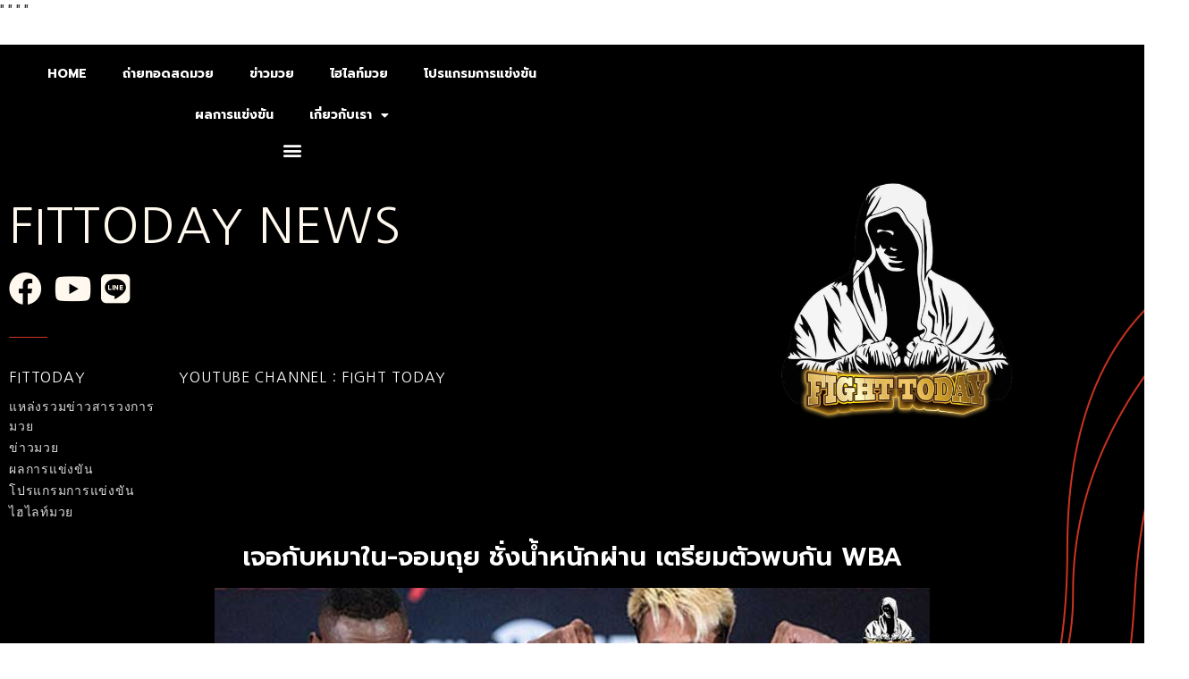

--- FILE ---
content_type: text/html; charset=UTF-8
request_url: https://www.fittoday.info/%E0%B9%80%E0%B8%88%E0%B8%AD%E0%B8%81%E0%B8%B1%E0%B8%9A%E0%B8%AB%E0%B8%A1%E0%B8%B2%E0%B9%83%E0%B8%99-%E0%B8%88%E0%B8%AD%E0%B8%A1%E0%B8%96%E0%B8%B8%E0%B8%A2-%E0%B8%8A%E0%B8%B1%E0%B9%88%E0%B8%87%E0%B8%99/
body_size: 14098
content:
<!DOCTYPE html>
<html lang="th">
<head>
	<meta charset="UTF-8">
		<meta name='robots' content='index, follow, max-image-preview:large, max-snippet:-1, max-video-preview:-1' />

	<!-- This site is optimized with the Yoast SEO plugin v23.1 - https://yoast.com/wordpress/plugins/seo/ -->
	<title>เจอกับหมาใน-จอมถุย ชั่งน้ำหนักผ่าน เตรียมตัวพบกัน WBA - fittoday</title>
	<meta name="description" content="ข่าวชิงแชมป์โลกมวย มวย มวยสากล ป้องกันแชมป์โลกWBA ที่พร้อมระเบิดความมันส์ พร้อมบทวิเคราะห์คู่ชก ก่อนการแข่งขันได้" />
	<link rel="canonical" href="https://www.fittoday.info/เจอกับหมาใน-จอมถุย-ชั่งน/" />
	<meta property="og:locale" content="th_TH" />
	<meta property="og:type" content="article" />
	<meta property="og:title" content="เจอกับหมาใน-จอมถุย ชั่งน้ำหนักผ่าน เตรียมตัวพบกัน WBA - fittoday" />
	<meta property="og:description" content="ข่าวชิงแชมป์โลกมวย มวย มวยสากล ป้องกันแชมป์โลกWBA ที่พร้อมระเบิดความมันส์ พร้อมบทวิเคราะห์คู่ชก ก่อนการแข่งขันได้" />
	<meta property="og:url" content="https://www.fittoday.info/เจอกับหมาใน-จอมถุย-ชั่งน/" />
	<meta property="og:site_name" content="fittoday" />
	<meta property="article:published_time" content="2021-08-14T12:08:11+00:00" />
	<meta property="article:modified_time" content="2021-08-14T15:55:14+00:00" />
	<meta property="og:image" content="https://www.fittoday.info/wp-content/uploads/2021/08/ข่าวมวยๆกหเ้.jpg" />
	<meta property="og:image:width" content="800" />
	<meta property="og:image:height" content="400" />
	<meta property="og:image:type" content="image/jpeg" />
	<meta name="author" content="editor" />
	<meta name="twitter:card" content="summary_large_image" />
	<meta name="twitter:label1" content="Written by" />
	<meta name="twitter:data1" content="editor" />
	<meta name="twitter:label2" content="Est. reading time" />
	<meta name="twitter:data2" content="1 นาที" />
	<script type="application/ld+json" class="yoast-schema-graph">{"@context":"https://schema.org","@graph":[{"@type":"Article","@id":"https://www.fittoday.info/%e0%b9%80%e0%b8%88%e0%b8%ad%e0%b8%81%e0%b8%b1%e0%b8%9a%e0%b8%ab%e0%b8%a1%e0%b8%b2%e0%b9%83%e0%b8%99-%e0%b8%88%e0%b8%ad%e0%b8%a1%e0%b8%96%e0%b8%b8%e0%b8%a2-%e0%b8%8a%e0%b8%b1%e0%b9%88%e0%b8%87%e0%b8%99/#article","isPartOf":{"@id":"https://www.fittoday.info/%e0%b9%80%e0%b8%88%e0%b8%ad%e0%b8%81%e0%b8%b1%e0%b8%9a%e0%b8%ab%e0%b8%a1%e0%b8%b2%e0%b9%83%e0%b8%99-%e0%b8%88%e0%b8%ad%e0%b8%a1%e0%b8%96%e0%b8%b8%e0%b8%a2-%e0%b8%8a%e0%b8%b1%e0%b9%88%e0%b8%87%e0%b8%99/"},"author":{"name":"editor","@id":"https://www.fittoday.info/#/schema/person/b5f6d1fbd44891b8aae2bae3643ed0e3"},"headline":"เจอกับหมาใน-จอมถุย ชั่งน้ำหนักผ่าน เตรียมตัวพบกัน WBA","datePublished":"2021-08-14T12:08:11+00:00","dateModified":"2021-08-14T15:55:14+00:00","mainEntityOfPage":{"@id":"https://www.fittoday.info/%e0%b9%80%e0%b8%88%e0%b8%ad%e0%b8%81%e0%b8%b1%e0%b8%9a%e0%b8%ab%e0%b8%a1%e0%b8%b2%e0%b9%83%e0%b8%99-%e0%b8%88%e0%b8%ad%e0%b8%a1%e0%b8%96%e0%b8%b8%e0%b8%a2-%e0%b8%8a%e0%b8%b1%e0%b9%88%e0%b8%87%e0%b8%99/"},"wordCount":5,"publisher":{"@id":"https://www.fittoday.info/#organization"},"image":{"@id":"https://www.fittoday.info/%e0%b9%80%e0%b8%88%e0%b8%ad%e0%b8%81%e0%b8%b1%e0%b8%9a%e0%b8%ab%e0%b8%a1%e0%b8%b2%e0%b9%83%e0%b8%99-%e0%b8%88%e0%b8%ad%e0%b8%a1%e0%b8%96%e0%b8%b8%e0%b8%a2-%e0%b8%8a%e0%b8%b1%e0%b9%88%e0%b8%87%e0%b8%99/#primaryimage"},"thumbnailUrl":"https://www.fittoday.info/wp-content/uploads/2021/08/ข่าวมวยๆกหเ้.jpg","keywords":["ข่าวมวย"],"articleSection":["ข่าวมวย"],"inLanguage":"th"},{"@type":"WebPage","@id":"https://www.fittoday.info/%e0%b9%80%e0%b8%88%e0%b8%ad%e0%b8%81%e0%b8%b1%e0%b8%9a%e0%b8%ab%e0%b8%a1%e0%b8%b2%e0%b9%83%e0%b8%99-%e0%b8%88%e0%b8%ad%e0%b8%a1%e0%b8%96%e0%b8%b8%e0%b8%a2-%e0%b8%8a%e0%b8%b1%e0%b9%88%e0%b8%87%e0%b8%99/","url":"https://www.fittoday.info/%e0%b9%80%e0%b8%88%e0%b8%ad%e0%b8%81%e0%b8%b1%e0%b8%9a%e0%b8%ab%e0%b8%a1%e0%b8%b2%e0%b9%83%e0%b8%99-%e0%b8%88%e0%b8%ad%e0%b8%a1%e0%b8%96%e0%b8%b8%e0%b8%a2-%e0%b8%8a%e0%b8%b1%e0%b9%88%e0%b8%87%e0%b8%99/","name":"เจอกับหมาใน-จอมถุย ชั่งน้ำหนักผ่าน เตรียมตัวพบกัน WBA - fittoday","isPartOf":{"@id":"https://www.fittoday.info/#website"},"primaryImageOfPage":{"@id":"https://www.fittoday.info/%e0%b9%80%e0%b8%88%e0%b8%ad%e0%b8%81%e0%b8%b1%e0%b8%9a%e0%b8%ab%e0%b8%a1%e0%b8%b2%e0%b9%83%e0%b8%99-%e0%b8%88%e0%b8%ad%e0%b8%a1%e0%b8%96%e0%b8%b8%e0%b8%a2-%e0%b8%8a%e0%b8%b1%e0%b9%88%e0%b8%87%e0%b8%99/#primaryimage"},"image":{"@id":"https://www.fittoday.info/%e0%b9%80%e0%b8%88%e0%b8%ad%e0%b8%81%e0%b8%b1%e0%b8%9a%e0%b8%ab%e0%b8%a1%e0%b8%b2%e0%b9%83%e0%b8%99-%e0%b8%88%e0%b8%ad%e0%b8%a1%e0%b8%96%e0%b8%b8%e0%b8%a2-%e0%b8%8a%e0%b8%b1%e0%b9%88%e0%b8%87%e0%b8%99/#primaryimage"},"thumbnailUrl":"https://www.fittoday.info/wp-content/uploads/2021/08/ข่าวมวยๆกหเ้.jpg","datePublished":"2021-08-14T12:08:11+00:00","dateModified":"2021-08-14T15:55:14+00:00","description":"ข่าวชิงแชมป์โลกมวย มวย มวยสากล ป้องกันแชมป์โลกWBA ที่พร้อมระเบิดความมันส์ พร้อมบทวิเคราะห์คู่ชก ก่อนการแข่งขันได้","breadcrumb":{"@id":"https://www.fittoday.info/%e0%b9%80%e0%b8%88%e0%b8%ad%e0%b8%81%e0%b8%b1%e0%b8%9a%e0%b8%ab%e0%b8%a1%e0%b8%b2%e0%b9%83%e0%b8%99-%e0%b8%88%e0%b8%ad%e0%b8%a1%e0%b8%96%e0%b8%b8%e0%b8%a2-%e0%b8%8a%e0%b8%b1%e0%b9%88%e0%b8%87%e0%b8%99/#breadcrumb"},"inLanguage":"th","potentialAction":[{"@type":"ReadAction","target":["https://www.fittoday.info/%e0%b9%80%e0%b8%88%e0%b8%ad%e0%b8%81%e0%b8%b1%e0%b8%9a%e0%b8%ab%e0%b8%a1%e0%b8%b2%e0%b9%83%e0%b8%99-%e0%b8%88%e0%b8%ad%e0%b8%a1%e0%b8%96%e0%b8%b8%e0%b8%a2-%e0%b8%8a%e0%b8%b1%e0%b9%88%e0%b8%87%e0%b8%99/"]}]},{"@type":"ImageObject","inLanguage":"th","@id":"https://www.fittoday.info/%e0%b9%80%e0%b8%88%e0%b8%ad%e0%b8%81%e0%b8%b1%e0%b8%9a%e0%b8%ab%e0%b8%a1%e0%b8%b2%e0%b9%83%e0%b8%99-%e0%b8%88%e0%b8%ad%e0%b8%a1%e0%b8%96%e0%b8%b8%e0%b8%a2-%e0%b8%8a%e0%b8%b1%e0%b9%88%e0%b8%87%e0%b8%99/#primaryimage","url":"https://www.fittoday.info/wp-content/uploads/2021/08/ข่าวมวยๆกหเ้.jpg","contentUrl":"https://www.fittoday.info/wp-content/uploads/2021/08/ข่าวมวยๆกหเ้.jpg","width":800,"height":400,"caption":"ข่าวมวย"},{"@type":"BreadcrumbList","@id":"https://www.fittoday.info/%e0%b9%80%e0%b8%88%e0%b8%ad%e0%b8%81%e0%b8%b1%e0%b8%9a%e0%b8%ab%e0%b8%a1%e0%b8%b2%e0%b9%83%e0%b8%99-%e0%b8%88%e0%b8%ad%e0%b8%a1%e0%b8%96%e0%b8%b8%e0%b8%a2-%e0%b8%8a%e0%b8%b1%e0%b9%88%e0%b8%87%e0%b8%99/#breadcrumb","itemListElement":[{"@type":"ListItem","position":1,"name":"Home","item":"https://www.fittoday.info/"},{"@type":"ListItem","position":2,"name":"เจอกับหมาใน-จอมถุย ชั่งน้ำหนักผ่าน เตรียมตัวพบกัน WBA"}]},{"@type":"WebSite","@id":"https://www.fittoday.info/#website","url":"https://www.fittoday.info/","name":"fittoday","description":"แทงมวย คืออะไร แหล่งรวบรวม ทีเด็ดแทงมวย โปรแกรม พร้อมทัศนะมวย และอื่น ๆ อีกมากมาย","publisher":{"@id":"https://www.fittoday.info/#organization"},"potentialAction":[{"@type":"SearchAction","target":{"@type":"EntryPoint","urlTemplate":"https://www.fittoday.info/?s={search_term_string}"},"query-input":"required name=search_term_string"}],"inLanguage":"th"},{"@type":"Organization","@id":"https://www.fittoday.info/#organization","name":"fittoday","url":"https://www.fittoday.info/","logo":{"@type":"ImageObject","inLanguage":"th","@id":"https://www.fittoday.info/#/schema/logo/image/","url":"https://www.fittoday.info/wp-content/uploads/2021/04/cropped-FIGHTTODAY1_0.png","contentUrl":"https://www.fittoday.info/wp-content/uploads/2021/04/cropped-FIGHTTODAY1_0.png","width":1079,"height":1079,"caption":"fittoday"},"image":{"@id":"https://www.fittoday.info/#/schema/logo/image/"}},{"@type":"Person","@id":"https://www.fittoday.info/#/schema/person/b5f6d1fbd44891b8aae2bae3643ed0e3","name":"editor","image":{"@type":"ImageObject","inLanguage":"th","@id":"https://www.fittoday.info/#/schema/person/image/","url":"https://secure.gravatar.com/avatar/6498a84ec3039c58cfcd8a2a0126cc699df9e7857f30243df0dcaa06f04ec6c7?s=96&d=mm&r=g","contentUrl":"https://secure.gravatar.com/avatar/6498a84ec3039c58cfcd8a2a0126cc699df9e7857f30243df0dcaa06f04ec6c7?s=96&d=mm&r=g","caption":"editor"},"url":"https://www.fittoday.info/author/editor/"}]}</script>
	<!-- / Yoast SEO plugin. -->


<link rel='dns-prefetch' href='//www.fittoday.info' />
<link rel="alternate" type="application/rss+xml" title="fittoday &raquo; ฟีด" href="https://www.fittoday.info/feed/" />
<link rel="alternate" title="oEmbed (JSON)" type="application/json+oembed" href="https://www.fittoday.info/wp-json/oembed/1.0/embed?url=https%3A%2F%2Fwww.fittoday.info%2F%25e0%25b9%2580%25e0%25b8%2588%25e0%25b8%25ad%25e0%25b8%2581%25e0%25b8%25b1%25e0%25b8%259a%25e0%25b8%25ab%25e0%25b8%25a1%25e0%25b8%25b2%25e0%25b9%2583%25e0%25b8%2599-%25e0%25b8%2588%25e0%25b8%25ad%25e0%25b8%25a1%25e0%25b8%2596%25e0%25b8%25b8%25e0%25b8%25a2-%25e0%25b8%258a%25e0%25b8%25b1%25e0%25b9%2588%25e0%25b8%2587%25e0%25b8%2599%2F" />
<link rel="alternate" title="oEmbed (XML)" type="text/xml+oembed" href="https://www.fittoday.info/wp-json/oembed/1.0/embed?url=https%3A%2F%2Fwww.fittoday.info%2F%25e0%25b9%2580%25e0%25b8%2588%25e0%25b8%25ad%25e0%25b8%2581%25e0%25b8%25b1%25e0%25b8%259a%25e0%25b8%25ab%25e0%25b8%25a1%25e0%25b8%25b2%25e0%25b9%2583%25e0%25b8%2599-%25e0%25b8%2588%25e0%25b8%25ad%25e0%25b8%25a1%25e0%25b8%2596%25e0%25b8%25b8%25e0%25b8%25a2-%25e0%25b8%258a%25e0%25b8%25b1%25e0%25b9%2588%25e0%25b8%2587%25e0%25b8%2599%2F&#038;format=xml" />
<style id='wp-img-auto-sizes-contain-inline-css'>
img:is([sizes=auto i],[sizes^="auto," i]){contain-intrinsic-size:3000px 1500px}
/*# sourceURL=wp-img-auto-sizes-contain-inline-css */
</style>
<style id='wp-emoji-styles-inline-css'>

	img.wp-smiley, img.emoji {
		display: inline !important;
		border: none !important;
		box-shadow: none !important;
		height: 1em !important;
		width: 1em !important;
		margin: 0 0.07em !important;
		vertical-align: -0.1em !important;
		background: none !important;
		padding: 0 !important;
	}
/*# sourceURL=wp-emoji-styles-inline-css */
</style>
<link rel='stylesheet' id='wp-block-library-css' href='https://www.fittoday.info/wp-includes/css/dist/block-library/style.min.css?ver=6.9' media='all' />
<style id='global-styles-inline-css'>
:root{--wp--preset--aspect-ratio--square: 1;--wp--preset--aspect-ratio--4-3: 4/3;--wp--preset--aspect-ratio--3-4: 3/4;--wp--preset--aspect-ratio--3-2: 3/2;--wp--preset--aspect-ratio--2-3: 2/3;--wp--preset--aspect-ratio--16-9: 16/9;--wp--preset--aspect-ratio--9-16: 9/16;--wp--preset--color--black: #000000;--wp--preset--color--cyan-bluish-gray: #abb8c3;--wp--preset--color--white: #ffffff;--wp--preset--color--pale-pink: #f78da7;--wp--preset--color--vivid-red: #cf2e2e;--wp--preset--color--luminous-vivid-orange: #ff6900;--wp--preset--color--luminous-vivid-amber: #fcb900;--wp--preset--color--light-green-cyan: #7bdcb5;--wp--preset--color--vivid-green-cyan: #00d084;--wp--preset--color--pale-cyan-blue: #8ed1fc;--wp--preset--color--vivid-cyan-blue: #0693e3;--wp--preset--color--vivid-purple: #9b51e0;--wp--preset--gradient--vivid-cyan-blue-to-vivid-purple: linear-gradient(135deg,rgb(6,147,227) 0%,rgb(155,81,224) 100%);--wp--preset--gradient--light-green-cyan-to-vivid-green-cyan: linear-gradient(135deg,rgb(122,220,180) 0%,rgb(0,208,130) 100%);--wp--preset--gradient--luminous-vivid-amber-to-luminous-vivid-orange: linear-gradient(135deg,rgb(252,185,0) 0%,rgb(255,105,0) 100%);--wp--preset--gradient--luminous-vivid-orange-to-vivid-red: linear-gradient(135deg,rgb(255,105,0) 0%,rgb(207,46,46) 100%);--wp--preset--gradient--very-light-gray-to-cyan-bluish-gray: linear-gradient(135deg,rgb(238,238,238) 0%,rgb(169,184,195) 100%);--wp--preset--gradient--cool-to-warm-spectrum: linear-gradient(135deg,rgb(74,234,220) 0%,rgb(151,120,209) 20%,rgb(207,42,186) 40%,rgb(238,44,130) 60%,rgb(251,105,98) 80%,rgb(254,248,76) 100%);--wp--preset--gradient--blush-light-purple: linear-gradient(135deg,rgb(255,206,236) 0%,rgb(152,150,240) 100%);--wp--preset--gradient--blush-bordeaux: linear-gradient(135deg,rgb(254,205,165) 0%,rgb(254,45,45) 50%,rgb(107,0,62) 100%);--wp--preset--gradient--luminous-dusk: linear-gradient(135deg,rgb(255,203,112) 0%,rgb(199,81,192) 50%,rgb(65,88,208) 100%);--wp--preset--gradient--pale-ocean: linear-gradient(135deg,rgb(255,245,203) 0%,rgb(182,227,212) 50%,rgb(51,167,181) 100%);--wp--preset--gradient--electric-grass: linear-gradient(135deg,rgb(202,248,128) 0%,rgb(113,206,126) 100%);--wp--preset--gradient--midnight: linear-gradient(135deg,rgb(2,3,129) 0%,rgb(40,116,252) 100%);--wp--preset--font-size--small: 13px;--wp--preset--font-size--medium: 20px;--wp--preset--font-size--large: 36px;--wp--preset--font-size--x-large: 42px;--wp--preset--spacing--20: 0.44rem;--wp--preset--spacing--30: 0.67rem;--wp--preset--spacing--40: 1rem;--wp--preset--spacing--50: 1.5rem;--wp--preset--spacing--60: 2.25rem;--wp--preset--spacing--70: 3.38rem;--wp--preset--spacing--80: 5.06rem;--wp--preset--shadow--natural: 6px 6px 9px rgba(0, 0, 0, 0.2);--wp--preset--shadow--deep: 12px 12px 50px rgba(0, 0, 0, 0.4);--wp--preset--shadow--sharp: 6px 6px 0px rgba(0, 0, 0, 0.2);--wp--preset--shadow--outlined: 6px 6px 0px -3px rgb(255, 255, 255), 6px 6px rgb(0, 0, 0);--wp--preset--shadow--crisp: 6px 6px 0px rgb(0, 0, 0);}:where(.is-layout-flex){gap: 0.5em;}:where(.is-layout-grid){gap: 0.5em;}body .is-layout-flex{display: flex;}.is-layout-flex{flex-wrap: wrap;align-items: center;}.is-layout-flex > :is(*, div){margin: 0;}body .is-layout-grid{display: grid;}.is-layout-grid > :is(*, div){margin: 0;}:where(.wp-block-columns.is-layout-flex){gap: 2em;}:where(.wp-block-columns.is-layout-grid){gap: 2em;}:where(.wp-block-post-template.is-layout-flex){gap: 1.25em;}:where(.wp-block-post-template.is-layout-grid){gap: 1.25em;}.has-black-color{color: var(--wp--preset--color--black) !important;}.has-cyan-bluish-gray-color{color: var(--wp--preset--color--cyan-bluish-gray) !important;}.has-white-color{color: var(--wp--preset--color--white) !important;}.has-pale-pink-color{color: var(--wp--preset--color--pale-pink) !important;}.has-vivid-red-color{color: var(--wp--preset--color--vivid-red) !important;}.has-luminous-vivid-orange-color{color: var(--wp--preset--color--luminous-vivid-orange) !important;}.has-luminous-vivid-amber-color{color: var(--wp--preset--color--luminous-vivid-amber) !important;}.has-light-green-cyan-color{color: var(--wp--preset--color--light-green-cyan) !important;}.has-vivid-green-cyan-color{color: var(--wp--preset--color--vivid-green-cyan) !important;}.has-pale-cyan-blue-color{color: var(--wp--preset--color--pale-cyan-blue) !important;}.has-vivid-cyan-blue-color{color: var(--wp--preset--color--vivid-cyan-blue) !important;}.has-vivid-purple-color{color: var(--wp--preset--color--vivid-purple) !important;}.has-black-background-color{background-color: var(--wp--preset--color--black) !important;}.has-cyan-bluish-gray-background-color{background-color: var(--wp--preset--color--cyan-bluish-gray) !important;}.has-white-background-color{background-color: var(--wp--preset--color--white) !important;}.has-pale-pink-background-color{background-color: var(--wp--preset--color--pale-pink) !important;}.has-vivid-red-background-color{background-color: var(--wp--preset--color--vivid-red) !important;}.has-luminous-vivid-orange-background-color{background-color: var(--wp--preset--color--luminous-vivid-orange) !important;}.has-luminous-vivid-amber-background-color{background-color: var(--wp--preset--color--luminous-vivid-amber) !important;}.has-light-green-cyan-background-color{background-color: var(--wp--preset--color--light-green-cyan) !important;}.has-vivid-green-cyan-background-color{background-color: var(--wp--preset--color--vivid-green-cyan) !important;}.has-pale-cyan-blue-background-color{background-color: var(--wp--preset--color--pale-cyan-blue) !important;}.has-vivid-cyan-blue-background-color{background-color: var(--wp--preset--color--vivid-cyan-blue) !important;}.has-vivid-purple-background-color{background-color: var(--wp--preset--color--vivid-purple) !important;}.has-black-border-color{border-color: var(--wp--preset--color--black) !important;}.has-cyan-bluish-gray-border-color{border-color: var(--wp--preset--color--cyan-bluish-gray) !important;}.has-white-border-color{border-color: var(--wp--preset--color--white) !important;}.has-pale-pink-border-color{border-color: var(--wp--preset--color--pale-pink) !important;}.has-vivid-red-border-color{border-color: var(--wp--preset--color--vivid-red) !important;}.has-luminous-vivid-orange-border-color{border-color: var(--wp--preset--color--luminous-vivid-orange) !important;}.has-luminous-vivid-amber-border-color{border-color: var(--wp--preset--color--luminous-vivid-amber) !important;}.has-light-green-cyan-border-color{border-color: var(--wp--preset--color--light-green-cyan) !important;}.has-vivid-green-cyan-border-color{border-color: var(--wp--preset--color--vivid-green-cyan) !important;}.has-pale-cyan-blue-border-color{border-color: var(--wp--preset--color--pale-cyan-blue) !important;}.has-vivid-cyan-blue-border-color{border-color: var(--wp--preset--color--vivid-cyan-blue) !important;}.has-vivid-purple-border-color{border-color: var(--wp--preset--color--vivid-purple) !important;}.has-vivid-cyan-blue-to-vivid-purple-gradient-background{background: var(--wp--preset--gradient--vivid-cyan-blue-to-vivid-purple) !important;}.has-light-green-cyan-to-vivid-green-cyan-gradient-background{background: var(--wp--preset--gradient--light-green-cyan-to-vivid-green-cyan) !important;}.has-luminous-vivid-amber-to-luminous-vivid-orange-gradient-background{background: var(--wp--preset--gradient--luminous-vivid-amber-to-luminous-vivid-orange) !important;}.has-luminous-vivid-orange-to-vivid-red-gradient-background{background: var(--wp--preset--gradient--luminous-vivid-orange-to-vivid-red) !important;}.has-very-light-gray-to-cyan-bluish-gray-gradient-background{background: var(--wp--preset--gradient--very-light-gray-to-cyan-bluish-gray) !important;}.has-cool-to-warm-spectrum-gradient-background{background: var(--wp--preset--gradient--cool-to-warm-spectrum) !important;}.has-blush-light-purple-gradient-background{background: var(--wp--preset--gradient--blush-light-purple) !important;}.has-blush-bordeaux-gradient-background{background: var(--wp--preset--gradient--blush-bordeaux) !important;}.has-luminous-dusk-gradient-background{background: var(--wp--preset--gradient--luminous-dusk) !important;}.has-pale-ocean-gradient-background{background: var(--wp--preset--gradient--pale-ocean) !important;}.has-electric-grass-gradient-background{background: var(--wp--preset--gradient--electric-grass) !important;}.has-midnight-gradient-background{background: var(--wp--preset--gradient--midnight) !important;}.has-small-font-size{font-size: var(--wp--preset--font-size--small) !important;}.has-medium-font-size{font-size: var(--wp--preset--font-size--medium) !important;}.has-large-font-size{font-size: var(--wp--preset--font-size--large) !important;}.has-x-large-font-size{font-size: var(--wp--preset--font-size--x-large) !important;}
/*# sourceURL=global-styles-inline-css */
</style>

<style id='classic-theme-styles-inline-css'>
/*! This file is auto-generated */
.wp-block-button__link{color:#fff;background-color:#32373c;border-radius:9999px;box-shadow:none;text-decoration:none;padding:calc(.667em + 2px) calc(1.333em + 2px);font-size:1.125em}.wp-block-file__button{background:#32373c;color:#fff;text-decoration:none}
/*# sourceURL=/wp-includes/css/classic-themes.min.css */
</style>
<link rel='stylesheet' id='hello-elementor-css' href='https://www.fittoday.info/wp-content/themes/hello-elementor/style.min.css?ver=3.1.1' media='all' />
<link rel='stylesheet' id='hello-elementor-theme-style-css' href='https://www.fittoday.info/wp-content/themes/hello-elementor/theme.min.css?ver=3.1.1' media='all' />
<link rel='stylesheet' id='hello-elementor-header-footer-css' href='https://www.fittoday.info/wp-content/themes/hello-elementor/header-footer.min.css?ver=3.1.1' media='all' />
<link rel='stylesheet' id='elementor-icons-css' href='https://www.fittoday.info/wp-content/plugins/elementor/assets/lib/eicons/css/elementor-icons.min.css?ver=5.30.0' media='all' />
<link rel='stylesheet' id='elementor-frontend-css' href='https://www.fittoday.info/wp-content/plugins/elementor/assets/css/frontend.min.css?ver=3.23.3' media='all' />
<link rel='stylesheet' id='swiper-css' href='https://www.fittoday.info/wp-content/plugins/elementor/assets/lib/swiper/v8/css/swiper.min.css?ver=8.4.5' media='all' />
<link rel='stylesheet' id='elementor-post-12-css' href='https://www.fittoday.info/wp-content/uploads/elementor/css/post-12.css?ver=1722833538' media='all' />
<link rel='stylesheet' id='elementor-pro-css' href='https://www.fittoday.info/wp-content/plugins/elementor-pro/assets/css/frontend.min.css?ver=3.20.0' media='all' />
<link rel='stylesheet' id='elementor-global-css' href='https://www.fittoday.info/wp-content/uploads/elementor/css/global.css?ver=1722833540' media='all' />
<link rel='stylesheet' id='elementor-post-828-css' href='https://www.fittoday.info/wp-content/uploads/elementor/css/post-828.css?ver=1722833541' media='all' />
<link rel='stylesheet' id='eael-general-css' href='https://www.fittoday.info/wp-content/plugins/essential-addons-for-elementor-lite/assets/front-end/css/view/general.min.css?ver=5.9.27' media='all' />
<link rel='stylesheet' id='google-fonts-1-css' href='https://fonts.googleapis.com/css?family=Roboto%3A100%2C100italic%2C200%2C200italic%2C300%2C300italic%2C400%2C400italic%2C500%2C500italic%2C600%2C600italic%2C700%2C700italic%2C800%2C800italic%2C900%2C900italic%7CRoboto+Slab%3A100%2C100italic%2C200%2C200italic%2C300%2C300italic%2C400%2C400italic%2C500%2C500italic%2C600%2C600italic%2C700%2C700italic%2C800%2C800italic%2C900%2C900italic%7CPrompt%3A100%2C100italic%2C200%2C200italic%2C300%2C300italic%2C400%2C400italic%2C500%2C500italic%2C600%2C600italic%2C700%2C700italic%2C800%2C800italic%2C900%2C900italic%7CNanum+Gothic%3A100%2C100italic%2C200%2C200italic%2C300%2C300italic%2C400%2C400italic%2C500%2C500italic%2C600%2C600italic%2C700%2C700italic%2C800%2C800italic%2C900%2C900italic%7CPoppins%3A100%2C100italic%2C200%2C200italic%2C300%2C300italic%2C400%2C400italic%2C500%2C500italic%2C600%2C600italic%2C700%2C700italic%2C800%2C800italic%2C900%2C900italic&#038;display=auto&#038;ver=6.9' media='all' />
<link rel='stylesheet' id='elementor-icons-shared-0-css' href='https://www.fittoday.info/wp-content/plugins/elementor/assets/lib/font-awesome/css/fontawesome.min.css?ver=5.15.3' media='all' />
<link rel='stylesheet' id='elementor-icons-fa-solid-css' href='https://www.fittoday.info/wp-content/plugins/elementor/assets/lib/font-awesome/css/solid.min.css?ver=5.15.3' media='all' />
<link rel='stylesheet' id='elementor-icons-fa-brands-css' href='https://www.fittoday.info/wp-content/plugins/elementor/assets/lib/font-awesome/css/brands.min.css?ver=5.15.3' media='all' />
<link rel="preconnect" href="https://fonts.gstatic.com/" crossorigin><script src="https://www.fittoday.info/wp-includes/js/jquery/jquery.min.js?ver=3.7.1" id="jquery-core-js"></script>
<script src="https://www.fittoday.info/wp-includes/js/jquery/jquery-migrate.min.js?ver=3.4.1" id="jquery-migrate-js"></script>
<link rel="https://api.w.org/" href="https://www.fittoday.info/wp-json/" /><link rel="alternate" title="JSON" type="application/json" href="https://www.fittoday.info/wp-json/wp/v2/posts/3435" /><link rel="EditURI" type="application/rsd+xml" title="RSD" href="https://www.fittoday.info/xmlrpc.php?rsd" />
<meta name="generator" content="WordPress 6.9" />
<link rel='shortlink' href='https://www.fittoday.info/?p=3435' />
<meta name="description" content="คู่มวยพันธุ์ดุ รุ่นจูเนียร์ ชิงแชมป์โลกมวยสากล...">
<meta name="generator" content="Elementor 3.23.3; features: additional_custom_breakpoints, e_lazyload; settings: css_print_method-external, google_font-enabled, font_display-auto">
			<style>
				.e-con.e-parent:nth-of-type(n+4):not(.e-lazyloaded):not(.e-no-lazyload),
				.e-con.e-parent:nth-of-type(n+4):not(.e-lazyloaded):not(.e-no-lazyload) * {
					background-image: none !important;
				}
				@media screen and (max-height: 1024px) {
					.e-con.e-parent:nth-of-type(n+3):not(.e-lazyloaded):not(.e-no-lazyload),
					.e-con.e-parent:nth-of-type(n+3):not(.e-lazyloaded):not(.e-no-lazyload) * {
						background-image: none !important;
					}
				}
				@media screen and (max-height: 640px) {
					.e-con.e-parent:nth-of-type(n+2):not(.e-lazyloaded):not(.e-no-lazyload),
					.e-con.e-parent:nth-of-type(n+2):not(.e-lazyloaded):not(.e-no-lazyload) * {
						background-image: none !important;
					}
				}
			</style>
			"<!-- Facebook Pixel Code -->
<script>
!function(f,b,e,v,n,t,s)
{if(f.fbq)return;n=f.fbq=function(){n.callMethod?
n.callMethod.apply(n,arguments):n.queue.push(arguments)};
if(!f._fbq)f._fbq=n;n.push=n;n.loaded=!0;n.version='2.0';
n.queue=[];t=b.createElement(e);t.async=!0;
t.src=v;s=b.getElementsByTagName(e)[0];
s.parentNode.insertBefore(t,s)}(window, document,'script',
'https://connect.facebook.net/en_US/fbevents.js');
fbq('init', '768984357128945');
fbq('track', 'PageView');
</script>
<noscript><img height=""1"" width=""1"" style=""display:none""
src=""https://www.facebook.com/tr?id=768984357128945&ev=PageView&noscript=1""
/></noscript>
<!-- End Facebook Pixel Code -->"


<!-- Facebook Pixel Code -->
<script>
!function(f,b,e,v,n,t,s)
{if(f.fbq)return;n=f.fbq=function(){n.callMethod?
n.callMethod.apply(n,arguments):n.queue.push(arguments)};
if(!f._fbq)f._fbq=n;n.push=n;n.loaded=!0;n.version='2.0';
n.queue=[];t=b.createElement(e);t.async=!0;
t.src=v;s=b.getElementsByTagName(e)[0];
s.parentNode.insertBefore(t,s)}(window, document,'script',
'https://connect.facebook.net/en_US/fbevents.js');
fbq('init', '166877568648284');
fbq('track', 'PageView');
</script>
<noscript><img height="1" width="1" style="display:none"
src="https://www.facebook.com/tr?id=166877568648284&ev=PageView&noscript=1"
/></noscript>
<!-- End Facebook Pixel Code -->




<!-- Facebook Pixel Code -->
<script>
!function(f,b,e,v,n,t,s)
{if(f.fbq)return;n=f.fbq=function(){n.callMethod?
n.callMethod.apply(n,arguments):n.queue.push(arguments)};
if(!f._fbq)f._fbq=n;n.push=n;n.loaded=!0;n.version='2.0';
n.queue=[];t=b.createElement(e);t.async=!0;
t.src=v;s=b.getElementsByTagName(e)[0];
s.parentNode.insertBefore(t,s)}(window, document,'script',
'https://connect.facebook.net/en_US/fbevents.js');
fbq('init', '2827008737553543');
fbq('track', 'PageView');
</script>
<noscript><img height="1" width="1" style="display:none"
src="https://www.facebook.com/tr?id=2827008737553543&ev=PageView&noscript=1"
/></noscript>
<!-- End Facebook Pixel Code -->


<!-- Facebook Pixel Code -->
<script>
  !function(f,b,e,v,n,t,s)
  {if(f.fbq)return;n=f.fbq=function(){n.callMethod?
  n.callMethod.apply(n,arguments):n.queue.push(arguments)};
  if(!f._fbq)f._fbq=n;n.push=n;n.loaded=!0;n.version='2.0';
  n.queue=[];t=b.createElement(e);t.async=!0;
  t.src=v;s=b.getElementsByTagName(e)[0];
  s.parentNode.insertBefore(t,s)}(window, document,'script',
  'https://connect.facebook.net/en_US/fbevents.js');
  fbq('init', '183774146895144');
  fbq('track', 'PageView');
</script>
<noscript><img height="1" width="1" style="display:none"
  src="https://www.facebook.com/tr?id=183774146895144&ev=PageView&noscript=1"
/></noscript>
<!-- End Facebook Pixel Code -->

"<!-- Facebook Pixel Code -->
<script>
  !function(f,b,e,v,n,t,s)
  {if(f.fbq)return;n=f.fbq=function(){n.callMethod?
  n.callMethod.apply(n,arguments):n.queue.push(arguments)};
  if(!f._fbq)f._fbq=n;n.push=n;n.loaded=!0;n.version='2.0';
  n.queue=[];t=b.createElement(e);t.async=!0;
  t.src=v;s=b.getElementsByTagName(e)[0];
  s.parentNode.insertBefore(t,s)}(window, document,'script',
  'https://connect.facebook.net/en_US/fbevents.js');
  fbq('init', '905135976771064');
  fbq('track', 'PageView');
</script>
<noscript><img height=""1"" width=""1"" style=""display:none""
  src=""https://www.facebook.com/tr?id=905135976771064&ev=PageView&noscript=1""
/></noscript>
<!-- End Facebook Pixel Code -->"

<link rel="icon" href="https://www.fittoday.info/wp-content/uploads/2021/04/cropped-cropped-FIGHTTODAY1_0-32x32.png" sizes="32x32" />
<link rel="icon" href="https://www.fittoday.info/wp-content/uploads/2021/04/cropped-cropped-FIGHTTODAY1_0-192x192.png" sizes="192x192" />
<link rel="apple-touch-icon" href="https://www.fittoday.info/wp-content/uploads/2021/04/cropped-cropped-FIGHTTODAY1_0-180x180.png" />
<meta name="msapplication-TileImage" content="https://www.fittoday.info/wp-content/uploads/2021/04/cropped-cropped-FIGHTTODAY1_0-270x270.png" />
		<style id="wp-custom-css">
			@media (max-width: 1024px) and (min-width: 768px) {
    .elementor-15 .elementor-element.elementor-element-e20b1d {
        width: 50% !important;
    }
}

@media (max-width: 1024px) and (min-width: 768px) {
    .elementor-15 .elementor-element.elementor-element-58ff4d23 {
        width: 50% !important;
    }
}

.elementor-element-2c74863,.elementor-element-e20b1d,.elementor-element-58ff4d23 {
	width: 50%;
}

		</style>
			<meta name="viewport" content="width=device-width, initial-scale=1.0, viewport-fit=cover" /></head>
<body class="wp-singular post-template-default single single-post postid-3435 single-format-standard wp-custom-logo wp-theme-hello-elementor elementor-default elementor-template-canvas elementor-kit-12 elementor-page-828">

			<div data-elementor-type="single-post" data-elementor-id="828" class="elementor elementor-828 elementor-location-single post-3435 post type-post status-publish format-standard has-post-thumbnail hentry category-2 tag-7" data-elementor-post-type="elementor_library">
					<section class="elementor-section elementor-top-section elementor-element elementor-element-1734f5c elementor-section-height-min-height elementor-section-content-middle elementor-section-items-stretch elementor-section-boxed elementor-section-height-default" data-id="1734f5c" data-element_type="section" data-settings="{&quot;background_background&quot;:&quot;classic&quot;}">
						<div class="elementor-container elementor-column-gap-default">
					<div class="elementor-column elementor-col-50 elementor-top-column elementor-element elementor-element-10d40f0" data-id="10d40f0" data-element_type="column">
			<div class="elementor-widget-wrap elementor-element-populated">
						<div class="elementor-element elementor-element-e5744bc elementor-nav-menu__align-center elementor-nav-menu--dropdown-mobile elementor-nav-menu__text-align-aside elementor-nav-menu--toggle elementor-nav-menu--burger elementor-widget elementor-widget-nav-menu" data-id="e5744bc" data-element_type="widget" data-settings="{&quot;layout&quot;:&quot;horizontal&quot;,&quot;submenu_icon&quot;:{&quot;value&quot;:&quot;&lt;i class=\&quot;fas fa-caret-down\&quot;&gt;&lt;\/i&gt;&quot;,&quot;library&quot;:&quot;fa-solid&quot;},&quot;toggle&quot;:&quot;burger&quot;}" data-widget_type="nav-menu.default">
				<div class="elementor-widget-container">
						<nav class="elementor-nav-menu--main elementor-nav-menu__container elementor-nav-menu--layout-horizontal e--pointer-underline e--animation-slide">
				<ul id="menu-1-e5744bc" class="elementor-nav-menu"><li class="menu-item menu-item-type-post_type menu-item-object-page menu-item-home menu-item-11380"><a href="https://www.fittoday.info/" class="elementor-item">HOME</a></li>
<li class="menu-item menu-item-type-post_type menu-item-object-post menu-item-11406"><a href="https://www.fittoday.info/%e0%b8%96%e0%b9%88%e0%b8%b2%e0%b8%a2%e0%b8%97%e0%b8%ad%e0%b8%94%e0%b8%aa%e0%b8%94%e0%b8%a1%e0%b8%a7%e0%b8%a2/" class="elementor-item">ถ่ายทอดสดมวย</a></li>
<li class="menu-item menu-item-type-taxonomy menu-item-object-category current-post-ancestor current-menu-parent current-post-parent menu-item-11407"><a href="https://www.fittoday.info/category/%e0%b8%82%e0%b9%88%e0%b8%b2%e0%b8%a7%e0%b8%a1%e0%b8%a7%e0%b8%a2/" class="elementor-item">ข่าวมวย</a></li>
<li class="menu-item menu-item-type-taxonomy menu-item-object-category menu-item-11408"><a href="https://www.fittoday.info/category/%e0%b9%84%e0%b8%ae%e0%b9%84%e0%b8%a5%e0%b8%97%e0%b9%8c%e0%b8%a1%e0%b8%a7%e0%b8%a2/" class="elementor-item">ไฮไลท์มวย</a></li>
<li class="menu-item menu-item-type-taxonomy menu-item-object-category menu-item-11409"><a href="https://www.fittoday.info/category/%e0%b9%82%e0%b8%9b%e0%b8%a3%e0%b9%81%e0%b8%81%e0%b8%a3%e0%b8%a1%e0%b8%81%e0%b8%b2%e0%b8%a3%e0%b9%81%e0%b8%82%e0%b9%88%e0%b8%87%e0%b8%82%e0%b8%b1%e0%b8%99/" class="elementor-item">โปรแกรมการแข่งขัน</a></li>
<li class="menu-item menu-item-type-taxonomy menu-item-object-category menu-item-11410"><a href="https://www.fittoday.info/category/%e0%b8%9c%e0%b8%a5%e0%b8%81%e0%b8%b2%e0%b8%a3%e0%b9%81%e0%b8%82%e0%b9%88%e0%b8%87%e0%b8%82%e0%b8%b1%e0%b8%99/" class="elementor-item">ผลการแข่งขัน</a></li>
<li class="menu-item menu-item-type-custom menu-item-object-custom menu-item-home menu-item-has-children menu-item-28787"><a href="https://www.fittoday.info/" class="elementor-item">เกี่ยวกับเรา</a>
<ul class="sub-menu elementor-nav-menu--dropdown">
	<li class="menu-item menu-item-type-post_type menu-item-object-page menu-item-28793"><a href="https://www.fittoday.info/about-us/" class="elementor-sub-item">บริษัท</a></li>
	<li class="menu-item menu-item-type-post_type menu-item-object-page menu-item-28792"><a href="https://www.fittoday.info/about-author/" class="elementor-sub-item">นักเขียน</a></li>
	<li class="menu-item menu-item-type-post_type menu-item-object-page menu-item-28791"><a href="https://www.fittoday.info/contact-us/" class="elementor-sub-item">ติดต่อเรา</a></li>
	<li class="menu-item menu-item-type-post_type menu-item-object-page menu-item-28790"><a href="https://www.fittoday.info/term-and-condition/" class="elementor-sub-item">ข้อกำหนดและเงื่อนไข</a></li>
	<li class="menu-item menu-item-type-post_type menu-item-object-page menu-item-28789"><a href="https://www.fittoday.info/responsible/" class="elementor-sub-item">คำแนะนำการใช้งาน</a></li>
	<li class="menu-item menu-item-type-post_type menu-item-object-page menu-item-28788"><a href="https://www.fittoday.info/%e0%b8%99%e0%b9%82%e0%b8%a2%e0%b8%9a%e0%b8%b2%e0%b8%a2%e0%b8%84%e0%b8%a7%e0%b8%b2%e0%b8%a1%e0%b9%80%e0%b8%9b%e0%b9%87%e0%b8%99%e0%b8%aa%e0%b9%88%e0%b8%a7%e0%b8%99%e0%b8%95%e0%b8%b1%e0%b8%a7/" class="elementor-sub-item">นโยบายความเป็นส่วนตัว</a></li>
</ul>
</li>
</ul>			</nav>
					<div class="elementor-menu-toggle" role="button" tabindex="0" aria-label="Menu Toggle" aria-expanded="false">
			<i aria-hidden="true" role="presentation" class="elementor-menu-toggle__icon--open eicon-menu-bar"></i><i aria-hidden="true" role="presentation" class="elementor-menu-toggle__icon--close eicon-close"></i>			<span class="elementor-screen-only">Menu</span>
		</div>
					<nav class="elementor-nav-menu--dropdown elementor-nav-menu__container" aria-hidden="true">
				<ul id="menu-2-e5744bc" class="elementor-nav-menu"><li class="menu-item menu-item-type-post_type menu-item-object-page menu-item-home menu-item-11380"><a href="https://www.fittoday.info/" class="elementor-item" tabindex="-1">HOME</a></li>
<li class="menu-item menu-item-type-post_type menu-item-object-post menu-item-11406"><a href="https://www.fittoday.info/%e0%b8%96%e0%b9%88%e0%b8%b2%e0%b8%a2%e0%b8%97%e0%b8%ad%e0%b8%94%e0%b8%aa%e0%b8%94%e0%b8%a1%e0%b8%a7%e0%b8%a2/" class="elementor-item" tabindex="-1">ถ่ายทอดสดมวย</a></li>
<li class="menu-item menu-item-type-taxonomy menu-item-object-category current-post-ancestor current-menu-parent current-post-parent menu-item-11407"><a href="https://www.fittoday.info/category/%e0%b8%82%e0%b9%88%e0%b8%b2%e0%b8%a7%e0%b8%a1%e0%b8%a7%e0%b8%a2/" class="elementor-item" tabindex="-1">ข่าวมวย</a></li>
<li class="menu-item menu-item-type-taxonomy menu-item-object-category menu-item-11408"><a href="https://www.fittoday.info/category/%e0%b9%84%e0%b8%ae%e0%b9%84%e0%b8%a5%e0%b8%97%e0%b9%8c%e0%b8%a1%e0%b8%a7%e0%b8%a2/" class="elementor-item" tabindex="-1">ไฮไลท์มวย</a></li>
<li class="menu-item menu-item-type-taxonomy menu-item-object-category menu-item-11409"><a href="https://www.fittoday.info/category/%e0%b9%82%e0%b8%9b%e0%b8%a3%e0%b9%81%e0%b8%81%e0%b8%a3%e0%b8%a1%e0%b8%81%e0%b8%b2%e0%b8%a3%e0%b9%81%e0%b8%82%e0%b9%88%e0%b8%87%e0%b8%82%e0%b8%b1%e0%b8%99/" class="elementor-item" tabindex="-1">โปรแกรมการแข่งขัน</a></li>
<li class="menu-item menu-item-type-taxonomy menu-item-object-category menu-item-11410"><a href="https://www.fittoday.info/category/%e0%b8%9c%e0%b8%a5%e0%b8%81%e0%b8%b2%e0%b8%a3%e0%b9%81%e0%b8%82%e0%b9%88%e0%b8%87%e0%b8%82%e0%b8%b1%e0%b8%99/" class="elementor-item" tabindex="-1">ผลการแข่งขัน</a></li>
<li class="menu-item menu-item-type-custom menu-item-object-custom menu-item-home menu-item-has-children menu-item-28787"><a href="https://www.fittoday.info/" class="elementor-item" tabindex="-1">เกี่ยวกับเรา</a>
<ul class="sub-menu elementor-nav-menu--dropdown">
	<li class="menu-item menu-item-type-post_type menu-item-object-page menu-item-28793"><a href="https://www.fittoday.info/about-us/" class="elementor-sub-item" tabindex="-1">บริษัท</a></li>
	<li class="menu-item menu-item-type-post_type menu-item-object-page menu-item-28792"><a href="https://www.fittoday.info/about-author/" class="elementor-sub-item" tabindex="-1">นักเขียน</a></li>
	<li class="menu-item menu-item-type-post_type menu-item-object-page menu-item-28791"><a href="https://www.fittoday.info/contact-us/" class="elementor-sub-item" tabindex="-1">ติดต่อเรา</a></li>
	<li class="menu-item menu-item-type-post_type menu-item-object-page menu-item-28790"><a href="https://www.fittoday.info/term-and-condition/" class="elementor-sub-item" tabindex="-1">ข้อกำหนดและเงื่อนไข</a></li>
	<li class="menu-item menu-item-type-post_type menu-item-object-page menu-item-28789"><a href="https://www.fittoday.info/responsible/" class="elementor-sub-item" tabindex="-1">คำแนะนำการใช้งาน</a></li>
	<li class="menu-item menu-item-type-post_type menu-item-object-page menu-item-28788"><a href="https://www.fittoday.info/%e0%b8%99%e0%b9%82%e0%b8%a2%e0%b8%9a%e0%b8%b2%e0%b8%a2%e0%b8%84%e0%b8%a7%e0%b8%b2%e0%b8%a1%e0%b9%80%e0%b8%9b%e0%b9%87%e0%b8%99%e0%b8%aa%e0%b9%88%e0%b8%a7%e0%b8%99%e0%b8%95%e0%b8%b1%e0%b8%a7/" class="elementor-sub-item" tabindex="-1">นโยบายความเป็นส่วนตัว</a></li>
</ul>
</li>
</ul>			</nav>
				</div>
				</div>
				<div class="elementor-element elementor-element-02b525e elementor-widget elementor-widget-heading" data-id="02b525e" data-element_type="widget" data-widget_type="heading.default">
				<div class="elementor-widget-container">
			<h1 class="elementor-heading-title elementor-size-default">fittoday news</h1>		</div>
				</div>
				<div class="elementor-element elementor-element-a45ae28 elementor-icon-list--layout-inline elementor-align-left elementor-list-item-link-full_width elementor-widget elementor-widget-icon-list" data-id="a45ae28" data-element_type="widget" data-widget_type="icon-list.default">
				<div class="elementor-widget-container">
					<ul class="elementor-icon-list-items elementor-inline-items">
							<li class="elementor-icon-list-item elementor-inline-item">
											<a href="https://www.facebook.com/FIGHTTODAYUFA">

												<span class="elementor-icon-list-icon">
							<i aria-hidden="true" class="fab fa-facebook"></i>						</span>
										<span class="elementor-icon-list-text"></span>
											</a>
									</li>
								<li class="elementor-icon-list-item elementor-inline-item">
											<a href="https://youtube.com/channel/UCer61VLE0HBaMyG54Oh0H4A">

												<span class="elementor-icon-list-icon">
							<i aria-hidden="true" class="fab fa-youtube"></i>						</span>
										<span class="elementor-icon-list-text"></span>
											</a>
									</li>
								<li class="elementor-icon-list-item elementor-inline-item">
											<a href="https://lin.ee/BLOthDH">

												<span class="elementor-icon-list-icon">
							<i aria-hidden="true" class="fab fa-line"></i>						</span>
										<span class="elementor-icon-list-text"></span>
											</a>
									</li>
						</ul>
				</div>
				</div>
				<div class="elementor-element elementor-element-2b71211 elementor-widget-divider--view-line elementor-widget elementor-widget-divider" data-id="2b71211" data-element_type="widget" data-widget_type="divider.default">
				<div class="elementor-widget-container">
					<div class="elementor-divider">
			<span class="elementor-divider-separator">
						</span>
		</div>
				</div>
				</div>
				<section class="elementor-section elementor-inner-section elementor-element elementor-element-cdfc2a8 elementor-section-boxed elementor-section-height-default elementor-section-height-default" data-id="cdfc2a8" data-element_type="section">
						<div class="elementor-container elementor-column-gap-default">
					<div class="elementor-column elementor-col-50 elementor-inner-column elementor-element elementor-element-8475dcc" data-id="8475dcc" data-element_type="column">
			<div class="elementor-widget-wrap elementor-element-populated">
						<div class="elementor-element elementor-element-36480af elementor-widget elementor-widget-heading" data-id="36480af" data-element_type="widget" data-widget_type="heading.default">
				<div class="elementor-widget-container">
			<h4 class="elementor-heading-title elementor-size-default">fittoday</h4>		</div>
				</div>
				<div class="elementor-element elementor-element-97ff384 elementor-icon-list--layout-traditional elementor-list-item-link-full_width elementor-widget elementor-widget-icon-list" data-id="97ff384" data-element_type="widget" data-widget_type="icon-list.default">
				<div class="elementor-widget-container">
					<ul class="elementor-icon-list-items">
							<li class="elementor-icon-list-item">
										<span class="elementor-icon-list-text">แหล่งรวมข่าวสารวงการมวย</span>
									</li>
								<li class="elementor-icon-list-item">
										<span class="elementor-icon-list-text">ข่าวมวย</span>
									</li>
								<li class="elementor-icon-list-item">
										<span class="elementor-icon-list-text">ผลการแข่งขัน</span>
									</li>
								<li class="elementor-icon-list-item">
										<span class="elementor-icon-list-text">โปรแกรมการแข่งขัน</span>
									</li>
								<li class="elementor-icon-list-item">
										<span class="elementor-icon-list-text">ไฮไลท์มวย</span>
									</li>
						</ul>
				</div>
				</div>
					</div>
		</div>
				<div class="elementor-column elementor-col-50 elementor-inner-column elementor-element elementor-element-d56878e" data-id="d56878e" data-element_type="column">
			<div class="elementor-widget-wrap elementor-element-populated">
						<div class="elementor-element elementor-element-58fb343 elementor-widget elementor-widget-heading" data-id="58fb343" data-element_type="widget" data-widget_type="heading.default">
				<div class="elementor-widget-container">
			<h4 class="elementor-heading-title elementor-size-default"><a href="https://www.youtube.com/channel/UCer61VLE0HBaMyG54Oh0H4A">YOUTUBE CHANNEL : FIGHT TODAY</a></h4>		</div>
				</div>
					</div>
		</div>
					</div>
		</section>
					</div>
		</div>
				<div class="elementor-column elementor-col-50 elementor-top-column elementor-element elementor-element-31e5e37" data-id="31e5e37" data-element_type="column" data-settings="{&quot;background_background&quot;:&quot;classic&quot;}">
			<div class="elementor-widget-wrap elementor-element-populated">
						<div class="elementor-element elementor-element-17aed0f elementor-widget elementor-widget-spacer" data-id="17aed0f" data-element_type="widget" data-widget_type="spacer.default">
				<div class="elementor-widget-container">
					<div class="elementor-spacer">
			<div class="elementor-spacer-inner"></div>
		</div>
				</div>
				</div>
				<div class="elementor-element elementor-element-e19ac98 elementor-widget elementor-widget-theme-site-logo elementor-widget-image" data-id="e19ac98" data-element_type="widget" data-widget_type="theme-site-logo.default">
				<div class="elementor-widget-container">
									<a href="https://www.fittoday.info">
			<img width="300" height="300" src="https://www.fittoday.info/wp-content/uploads/2021/04/cropped-FIGHTTODAY1_0-300x300.png" class="attachment-medium size-medium wp-image-44" alt="" srcset="https://www.fittoday.info/wp-content/uploads/2021/04/cropped-FIGHTTODAY1_0-300x300.png 300w, https://www.fittoday.info/wp-content/uploads/2021/04/cropped-FIGHTTODAY1_0-1024x1024.png 1024w, https://www.fittoday.info/wp-content/uploads/2021/04/cropped-FIGHTTODAY1_0-150x150.png 150w, https://www.fittoday.info/wp-content/uploads/2021/04/cropped-FIGHTTODAY1_0-768x768.png 768w, https://www.fittoday.info/wp-content/uploads/2021/04/cropped-FIGHTTODAY1_0.png 1079w" sizes="(max-width: 300px) 100vw, 300px" />				</a>
									</div>
				</div>
				<div class="elementor-element elementor-element-5805b55 elementor-widget__width-auto elementor-absolute elementor-widget elementor-widget-image" data-id="5805b55" data-element_type="widget" data-settings="{&quot;_position&quot;:&quot;absolute&quot;,&quot;motion_fx_motion_fx_scrolling&quot;:&quot;yes&quot;,&quot;motion_fx_translateY_effect&quot;:&quot;yes&quot;,&quot;motion_fx_translateY_speed&quot;:{&quot;unit&quot;:&quot;px&quot;,&quot;size&quot;:&quot;2&quot;,&quot;sizes&quot;:[]},&quot;motion_fx_devices&quot;:[&quot;desktop&quot;,&quot;tablet&quot;],&quot;motion_fx_translateY_affectedRange&quot;:{&quot;unit&quot;:&quot;%&quot;,&quot;size&quot;:&quot;&quot;,&quot;sizes&quot;:{&quot;start&quot;:0,&quot;end&quot;:100}}}" data-widget_type="image.default">
				<div class="elementor-widget-container">
													<img width="320" height="696" src="https://www.fittoday.info/wp-content/uploads/2021/06/HomePage-Hero-Shape.png" class="attachment-full size-full wp-image-719" alt="" srcset="https://www.fittoday.info/wp-content/uploads/2021/06/HomePage-Hero-Shape.png 320w, https://www.fittoday.info/wp-content/uploads/2021/06/HomePage-Hero-Shape-138x300.png 138w" sizes="(max-width: 320px) 100vw, 320px" />													</div>
				</div>
					</div>
		</div>
					</div>
		</section>
				<section class="elementor-section elementor-top-section elementor-element elementor-element-6d0bb37 elementor-section-boxed elementor-section-height-default elementor-section-height-default" data-id="6d0bb37" data-element_type="section" data-settings="{&quot;background_background&quot;:&quot;classic&quot;}">
						<div class="elementor-container elementor-column-gap-default">
					<div class="elementor-column elementor-col-100 elementor-top-column elementor-element elementor-element-41493b5" data-id="41493b5" data-element_type="column">
			<div class="elementor-widget-wrap elementor-element-populated">
						<div class="elementor-element elementor-element-47b104a elementor-widget elementor-widget-theme-post-title elementor-page-title elementor-widget-heading" data-id="47b104a" data-element_type="widget" data-widget_type="theme-post-title.default">
				<div class="elementor-widget-container">
			<h1 class="elementor-heading-title elementor-size-default">เจอกับหมาใน-จอมถุย ชั่งน้ำหนักผ่าน เตรียมตัวพบกัน WBA</h1>		</div>
				</div>
				<div class="elementor-element elementor-element-37766b2 elementor-widget elementor-widget-theme-post-featured-image elementor-widget-image" data-id="37766b2" data-element_type="widget" data-widget_type="theme-post-featured-image.default">
				<div class="elementor-widget-container">
													<img width="800" height="400" src="https://www.fittoday.info/wp-content/uploads/2021/08/ข่าวมวยๆกหเ้.jpg" class="attachment-large size-large wp-image-3436" alt="ข่าวมวย" srcset="https://www.fittoday.info/wp-content/uploads/2021/08/ข่าวมวยๆกหเ้.jpg 800w, https://www.fittoday.info/wp-content/uploads/2021/08/ข่าวมวยๆกหเ้-300x150.jpg 300w, https://www.fittoday.info/wp-content/uploads/2021/08/ข่าวมวยๆกหเ้-768x384.jpg 768w" sizes="(max-width: 800px) 100vw, 800px" />													</div>
				</div>
				<div class="elementor-element elementor-element-7ba4ad2 elementor-widget elementor-widget-spacer" data-id="7ba4ad2" data-element_type="widget" data-widget_type="spacer.default">
				<div class="elementor-widget-container">
					<div class="elementor-spacer">
			<div class="elementor-spacer-inner"></div>
		</div>
				</div>
				</div>
				<div class="elementor-element elementor-element-8b8eb0f elementor-widget elementor-widget-theme-post-content" data-id="8b8eb0f" data-element_type="widget" data-widget_type="theme-post-content.default">
				<div class="elementor-widget-container">
			<h2><img fetchpriority="high" decoding="async" class="size-full wp-image-3436 aligncenter" src="https://www.fittoday.info/wp-content/uploads/2021/08/ข่าวมวยๆกหเ้.jpg" alt="ข่าวมวย" width="800" height="400" srcset="https://www.fittoday.info/wp-content/uploads/2021/08/ข่าวมวยๆกหเ้.jpg 800w, https://www.fittoday.info/wp-content/uploads/2021/08/ข่าวมวยๆกหเ้-300x150.jpg 300w, https://www.fittoday.info/wp-content/uploads/2021/08/ข่าวมวยๆกหเ้-768x384.jpg 768w" sizes="(max-width: 800px) 100vw, 800px" /></h2>
<h2><strong>ผลของการชั่งน้ำหนักมวยโลกรุ่นแบนตั้มเวทจูเนียร์ สำหรับคู่ดุเดือดในรายการนี้</strong></h2>
<p>ซึ่งทางผลการชั่งน้ำหนักคู่นี้ของรายการมวย &#8220;Showtime&#8221;คู่ที่แฟนมวยทางบ้านที่หลายๆ คนให้ความสนใจเป็นอย่างมากกันเลยทีเดียวจากประสบการณ์ของ &#8220;เจ้าหมาใน&#8221; จอมถุย นั้นเอง แต่ล่าสุดทั้งคู่ผ่านฉลุยเรียบร้อยพร้อมซดกันมันส์หยดติงแน่นอนแต่ทางด้าน &#8220;จอห์น รีล คาสิเมโร่&#8221; ชั่งน้ำหนักได้ 118 ปอนด์ ส่วนเจ้าหมาไน &#8220;กุลเลอร์โม ริกองโด&#8221; ชั่งได้ 117.5 ไม่เกิน 118 ปอนด์</p>
<p>งานนี้ต้องมองดู &#8220;จอมถุย&#8221; นั้นท่าจะได้เปรียบเรื่องรูปร่างนิดหน่อยพอประมาณ แต่ถึงอย่างไรรับรองได้เจอกันแน่นอน ศึกมวยโลก WBAซึ่งคู่นี้เป็นการประกบคู่ที่เหมือนมีการนัดกันในเรื่องของการชั่งน้ำหนักมาก่อน เจอกันมันส์แน่วันอาทิตย์ที่ 15 สิงหาคมนี้ ที่เมืองคาร์สัน สหรัฐอเมริกา 9.00 ถ่ายทอดสดทางทีวีไทยหรือตามเวลาบ้านเรา</p>
<p>&nbsp;</p>
<p><strong>ติดตามข่าวสารเพิ่มเติมได้ที่ : <a href="https://www.fittoday.info/">ข่าวมวย</a></strong></p>
		</div>
				</div>
					</div>
		</div>
					</div>
		</section>
				<section class="elementor-section elementor-top-section elementor-element elementor-element-05dc506 elementor-section-boxed elementor-section-height-default elementor-section-height-default" data-id="05dc506" data-element_type="section" data-settings="{&quot;background_background&quot;:&quot;classic&quot;}">
						<div class="elementor-container elementor-column-gap-default">
					<div class="elementor-column elementor-col-100 elementor-top-column elementor-element elementor-element-31e5978" data-id="31e5978" data-element_type="column">
			<div class="elementor-widget-wrap elementor-element-populated">
						<div class="elementor-element elementor-element-0408c66 elementor-widget elementor-widget-spacer" data-id="0408c66" data-element_type="widget" data-widget_type="spacer.default">
				<div class="elementor-widget-container">
					<div class="elementor-spacer">
			<div class="elementor-spacer-inner"></div>
		</div>
				</div>
				</div>
				<div class="elementor-element elementor-element-02e6e06 elementor-widget elementor-widget-image" data-id="02e6e06" data-element_type="widget" data-widget_type="image.default">
				<div class="elementor-widget-container">
														<a href="https://www.facebook.com/FIGHTTODAYUFA">
							<img width="800" height="267" src="https://www.fittoday.info/wp-content/uploads/2021/12/gif4.gif" class="attachment-large size-large wp-image-8737" alt="" />								</a>
													</div>
				</div>
					</div>
		</div>
					</div>
		</section>
				<section class="elementor-section elementor-top-section elementor-element elementor-element-34b483c2 elementor-section-boxed elementor-section-height-default elementor-section-height-default" data-id="34b483c2" data-element_type="section" data-settings="{&quot;background_background&quot;:&quot;classic&quot;}">
						<div class="elementor-container elementor-column-gap-default">
					<div class="elementor-column elementor-col-50 elementor-top-column elementor-element elementor-element-554fed0c" data-id="554fed0c" data-element_type="column">
			<div class="elementor-widget-wrap elementor-element-populated">
						<div class="elementor-element elementor-element-3a150559 elementor-widget elementor-widget-theme-site-logo elementor-widget-image" data-id="3a150559" data-element_type="widget" data-widget_type="theme-site-logo.default">
				<div class="elementor-widget-container">
									<a href="https://www.fittoday.info">
			<img width="1079" height="1079" src="https://www.fittoday.info/wp-content/uploads/2021/04/cropped-FIGHTTODAY1_0.png" class="attachment-full size-full wp-image-44" alt="" srcset="https://www.fittoday.info/wp-content/uploads/2021/04/cropped-FIGHTTODAY1_0.png 1079w, https://www.fittoday.info/wp-content/uploads/2021/04/cropped-FIGHTTODAY1_0-300x300.png 300w, https://www.fittoday.info/wp-content/uploads/2021/04/cropped-FIGHTTODAY1_0-1024x1024.png 1024w, https://www.fittoday.info/wp-content/uploads/2021/04/cropped-FIGHTTODAY1_0-150x150.png 150w, https://www.fittoday.info/wp-content/uploads/2021/04/cropped-FIGHTTODAY1_0-768x768.png 768w" sizes="(max-width: 1079px) 100vw, 1079px" />				</a>
									</div>
				</div>
					</div>
		</div>
				<div class="elementor-column elementor-col-50 elementor-top-column elementor-element elementor-element-94e58ae" data-id="94e58ae" data-element_type="column">
			<div class="elementor-widget-wrap elementor-element-populated">
						<div class="elementor-element elementor-element-63c58fb2 elementor-widget elementor-widget-heading" data-id="63c58fb2" data-element_type="widget" data-widget_type="heading.default">
				<div class="elementor-widget-container">
			<h2 class="elementor-heading-title elementor-size-default">FIGHT TODAY</h2>		</div>
				</div>
				<div class="elementor-element elementor-element-5c65f256 elementor-icon-list--layout-traditional elementor-list-item-link-full_width elementor-widget elementor-widget-icon-list" data-id="5c65f256" data-element_type="widget" data-widget_type="icon-list.default">
				<div class="elementor-widget-container">
					<ul class="elementor-icon-list-items">
							<li class="elementor-icon-list-item">
										<span class="elementor-icon-list-text">แหล่งรวมข่าวสายวงการมวย</span>
									</li>
								<li class="elementor-icon-list-item">
										<span class="elementor-icon-list-text">ข่าวมวย</span>
									</li>
								<li class="elementor-icon-list-item">
										<span class="elementor-icon-list-text">ผลการแข่งขัน</span>
									</li>
								<li class="elementor-icon-list-item">
										<span class="elementor-icon-list-text">โปรแกรมการแข่งขัน</span>
									</li>
								<li class="elementor-icon-list-item">
										<span class="elementor-icon-list-text">ไฮไลท์มวย</span>
									</li>
						</ul>
				</div>
				</div>
				<div class="elementor-element elementor-element-65f79113 elementor-tablet-align-center elementor-align-center elementor-widget elementor-widget-button" data-id="65f79113" data-element_type="widget" data-widget_type="button.default">
				<div class="elementor-widget-container">
					<div class="elementor-button-wrapper">
			<a class="elementor-button elementor-button-link elementor-size-sm" href="https://lin.ee/BLOthDH">
						<span class="elementor-button-content-wrapper">
									<span class="elementor-button-text">@siamboxing</span>
					</span>
					</a>
		</div>
				</div>
				</div>
					</div>
		</div>
					</div>
		</section>
				</div>
		<script type="speculationrules">
{"prefetch":[{"source":"document","where":{"and":[{"href_matches":"/*"},{"not":{"href_matches":["/wp-*.php","/wp-admin/*","/wp-content/uploads/*","/wp-content/*","/wp-content/plugins/*","/wp-content/themes/hello-elementor/*","/*\\?(.+)"]}},{"not":{"selector_matches":"a[rel~=\"nofollow\"]"}},{"not":{"selector_matches":".no-prefetch, .no-prefetch a"}}]},"eagerness":"conservative"}]}
</script>
			<script type='text/javascript'>
				const lazyloadRunObserver = () => {
					const lazyloadBackgrounds = document.querySelectorAll( `.e-con.e-parent:not(.e-lazyloaded)` );
					const lazyloadBackgroundObserver = new IntersectionObserver( ( entries ) => {
						entries.forEach( ( entry ) => {
							if ( entry.isIntersecting ) {
								let lazyloadBackground = entry.target;
								if( lazyloadBackground ) {
									lazyloadBackground.classList.add( 'e-lazyloaded' );
								}
								lazyloadBackgroundObserver.unobserve( entry.target );
							}
						});
					}, { rootMargin: '200px 0px 200px 0px' } );
					lazyloadBackgrounds.forEach( ( lazyloadBackground ) => {
						lazyloadBackgroundObserver.observe( lazyloadBackground );
					} );
				};
				const events = [
					'DOMContentLoaded',
					'elementor/lazyload/observe',
				];
				events.forEach( ( event ) => {
					document.addEventListener( event, lazyloadRunObserver );
				} );
			</script>
			<script id="eael-general-js-extra">
var localize = {"ajaxurl":"https://www.fittoday.info/wp-admin/admin-ajax.php","nonce":"2ab62930dd","i18n":{"added":"Added ","compare":"Compare","loading":"Loading..."},"eael_translate_text":{"required_text":"is a required field","invalid_text":"Invalid","billing_text":"Billing","shipping_text":"Shipping","fg_mfp_counter_text":"of"},"page_permalink":"https://www.fittoday.info/%e0%b9%80%e0%b8%88%e0%b8%ad%e0%b8%81%e0%b8%b1%e0%b8%9a%e0%b8%ab%e0%b8%a1%e0%b8%b2%e0%b9%83%e0%b8%99-%e0%b8%88%e0%b8%ad%e0%b8%a1%e0%b8%96%e0%b8%b8%e0%b8%a2-%e0%b8%8a%e0%b8%b1%e0%b9%88%e0%b8%87%e0%b8%99/","cart_redirectition":"","cart_page_url":"","el_breakpoints":{"mobile":{"label":"Mobile Portrait","value":767,"default_value":767,"direction":"max","is_enabled":true},"mobile_extra":{"label":"Mobile Landscape","value":880,"default_value":880,"direction":"max","is_enabled":false},"tablet":{"label":"Tablet Portrait","value":1024,"default_value":1024,"direction":"max","is_enabled":true},"tablet_extra":{"label":"Tablet Landscape","value":1200,"default_value":1200,"direction":"max","is_enabled":false},"laptop":{"label":"Laptop","value":1366,"default_value":1366,"direction":"max","is_enabled":false},"widescreen":{"label":"Widescreen","value":2400,"default_value":2400,"direction":"min","is_enabled":false}}};
//# sourceURL=eael-general-js-extra
</script>
<script src="https://www.fittoday.info/wp-content/plugins/essential-addons-for-elementor-lite/assets/front-end/js/view/general.min.js?ver=5.9.27" id="eael-general-js"></script>
<script src="https://www.fittoday.info/wp-content/plugins/elementor-pro/assets/lib/smartmenus/jquery.smartmenus.min.js?ver=1.2.1" id="smartmenus-js"></script>
<script src="https://www.fittoday.info/wp-content/plugins/elementor-pro/assets/js/webpack-pro.runtime.min.js?ver=3.20.0" id="elementor-pro-webpack-runtime-js"></script>
<script src="https://www.fittoday.info/wp-content/plugins/elementor/assets/js/webpack.runtime.min.js?ver=3.23.3" id="elementor-webpack-runtime-js"></script>
<script src="https://www.fittoday.info/wp-content/plugins/elementor/assets/js/frontend-modules.min.js?ver=3.23.3" id="elementor-frontend-modules-js"></script>
<script src="https://www.fittoday.info/wp-includes/js/dist/hooks.min.js?ver=dd5603f07f9220ed27f1" id="wp-hooks-js"></script>
<script src="https://www.fittoday.info/wp-includes/js/dist/i18n.min.js?ver=c26c3dc7bed366793375" id="wp-i18n-js"></script>
<script id="wp-i18n-js-after">
wp.i18n.setLocaleData( { 'text direction\u0004ltr': [ 'ltr' ] } );
//# sourceURL=wp-i18n-js-after
</script>
<script id="elementor-pro-frontend-js-before">
var ElementorProFrontendConfig = {"ajaxurl":"https:\/\/www.fittoday.info\/wp-admin\/admin-ajax.php","nonce":"65ce2069ed","urls":{"assets":"https:\/\/www.fittoday.info\/wp-content\/plugins\/elementor-pro\/assets\/","rest":"https:\/\/www.fittoday.info\/wp-json\/"},"shareButtonsNetworks":{"facebook":{"title":"Facebook","has_counter":true},"twitter":{"title":"Twitter"},"linkedin":{"title":"LinkedIn","has_counter":true},"pinterest":{"title":"Pinterest","has_counter":true},"reddit":{"title":"Reddit","has_counter":true},"vk":{"title":"VK","has_counter":true},"odnoklassniki":{"title":"OK","has_counter":true},"tumblr":{"title":"Tumblr"},"digg":{"title":"Digg"},"skype":{"title":"Skype"},"stumbleupon":{"title":"StumbleUpon","has_counter":true},"mix":{"title":"Mix"},"telegram":{"title":"Telegram"},"pocket":{"title":"Pocket","has_counter":true},"xing":{"title":"XING","has_counter":true},"whatsapp":{"title":"WhatsApp"},"email":{"title":"Email"},"print":{"title":"Print"},"x-twitter":{"title":"X"},"threads":{"title":"Threads"}},"facebook_sdk":{"lang":"th","app_id":""},"lottie":{"defaultAnimationUrl":"https:\/\/www.fittoday.info\/wp-content\/plugins\/elementor-pro\/modules\/lottie\/assets\/animations\/default.json"}};
//# sourceURL=elementor-pro-frontend-js-before
</script>
<script src="https://www.fittoday.info/wp-content/plugins/elementor-pro/assets/js/frontend.min.js?ver=3.20.0" id="elementor-pro-frontend-js"></script>
<script src="https://www.fittoday.info/wp-content/plugins/elementor/assets/lib/waypoints/waypoints.min.js?ver=4.0.2" id="elementor-waypoints-js"></script>
<script src="https://www.fittoday.info/wp-includes/js/jquery/ui/core.min.js?ver=1.13.3" id="jquery-ui-core-js"></script>
<script id="elementor-frontend-js-before">
var elementorFrontendConfig = {"environmentMode":{"edit":false,"wpPreview":false,"isScriptDebug":false},"i18n":{"shareOnFacebook":"Share on Facebook","shareOnTwitter":"Share on Twitter","pinIt":"Pin it","download":"Download","downloadImage":"Download image","fullscreen":"Fullscreen","zoom":"Zoom","share":"Share","playVideo":"Play Video","previous":"Previous","next":"Next","close":"Close","a11yCarouselWrapperAriaLabel":"Carousel | Horizontal scrolling: Arrow Left & Right","a11yCarouselPrevSlideMessage":"Previous slide","a11yCarouselNextSlideMessage":"Next slide","a11yCarouselFirstSlideMessage":"This is the first slide","a11yCarouselLastSlideMessage":"This is the last slide","a11yCarouselPaginationBulletMessage":"Go to slide"},"is_rtl":false,"breakpoints":{"xs":0,"sm":480,"md":768,"lg":1025,"xl":1440,"xxl":1600},"responsive":{"breakpoints":{"mobile":{"label":"Mobile Portrait","value":767,"default_value":767,"direction":"max","is_enabled":true},"mobile_extra":{"label":"Mobile Landscape","value":880,"default_value":880,"direction":"max","is_enabled":false},"tablet":{"label":"Tablet Portrait","value":1024,"default_value":1024,"direction":"max","is_enabled":true},"tablet_extra":{"label":"Tablet Landscape","value":1200,"default_value":1200,"direction":"max","is_enabled":false},"laptop":{"label":"Laptop","value":1366,"default_value":1366,"direction":"max","is_enabled":false},"widescreen":{"label":"Widescreen","value":2400,"default_value":2400,"direction":"min","is_enabled":false}}},"version":"3.23.3","is_static":false,"experimentalFeatures":{"additional_custom_breakpoints":true,"container_grid":true,"e_swiper_latest":true,"e_nested_atomic_repeaters":true,"e_onboarding":true,"theme_builder_v2":true,"home_screen":true,"ai-layout":true,"landing-pages":true,"e_lazyload":true,"notes":true,"form-submissions":true},"urls":{"assets":"https:\/\/www.fittoday.info\/wp-content\/plugins\/elementor\/assets\/","ajaxurl":"https:\/\/www.fittoday.info\/wp-admin\/admin-ajax.php"},"nonces":{"floatingButtonsClickTracking":"8b3e99f5f3"},"swiperClass":"swiper","settings":{"page":[],"editorPreferences":[]},"kit":{"active_breakpoints":["viewport_mobile","viewport_tablet"],"global_image_lightbox":"yes","lightbox_enable_counter":"yes","lightbox_enable_fullscreen":"yes","lightbox_enable_zoom":"yes","lightbox_enable_share":"yes","lightbox_title_src":"title","lightbox_description_src":"description"},"post":{"id":3435,"title":"%E0%B9%80%E0%B8%88%E0%B8%AD%E0%B8%81%E0%B8%B1%E0%B8%9A%E0%B8%AB%E0%B8%A1%E0%B8%B2%E0%B9%83%E0%B8%99-%E0%B8%88%E0%B8%AD%E0%B8%A1%E0%B8%96%E0%B8%B8%E0%B8%A2%20%E0%B8%8A%E0%B8%B1%E0%B9%88%E0%B8%87%E0%B8%99%E0%B9%89%E0%B8%B3%E0%B8%AB%E0%B8%99%E0%B8%B1%E0%B8%81%E0%B8%9C%E0%B9%88%E0%B8%B2%E0%B8%99%20%E0%B9%80%E0%B8%95%E0%B8%A3%E0%B8%B5%E0%B8%A2%E0%B8%A1%E0%B8%95%E0%B8%B1%E0%B8%A7%E0%B8%9E%E0%B8%9A%E0%B8%81%E0%B8%B1%E0%B8%99%20WBA%20-%20fittoday","excerpt":"\u0e04\u0e39\u0e48\u0e21\u0e27\u0e22\u0e1e\u0e31\u0e19\u0e18\u0e38\u0e4c\u0e14\u0e38 \u0e23\u0e38\u0e48\u0e19\u0e08\u0e39\u0e40\u0e19\u0e35\u0e22\u0e23\u0e4c \u0e0a\u0e34\u0e07\u0e41\u0e0a\u0e21\u0e1b\u0e4c\u0e42\u0e25\u0e01\u0e21\u0e27\u0e22\u0e2a\u0e32\u0e01\u0e25...","featuredImage":"https:\/\/www.fittoday.info\/wp-content\/uploads\/2021\/08\/\u0e02\u0e48\u0e32\u0e27\u0e21\u0e27\u0e22\u0e46\u0e01\u0e2b\u0e40\u0e49.jpg"}};
//# sourceURL=elementor-frontend-js-before
</script>
<script src="https://www.fittoday.info/wp-content/plugins/elementor/assets/js/frontend.min.js?ver=3.23.3" id="elementor-frontend-js"></script>
<script src="https://www.fittoday.info/wp-content/plugins/elementor-pro/assets/js/preloaded-elements-handlers.min.js?ver=3.20.0" id="pro-preloaded-elements-handlers-js"></script>
<script id="wp-emoji-settings" type="application/json">
{"baseUrl":"https://s.w.org/images/core/emoji/17.0.2/72x72/","ext":".png","svgUrl":"https://s.w.org/images/core/emoji/17.0.2/svg/","svgExt":".svg","source":{"concatemoji":"https://www.fittoday.info/wp-includes/js/wp-emoji-release.min.js?ver=6.9"}}
</script>
<script type="module">
/*! This file is auto-generated */
const a=JSON.parse(document.getElementById("wp-emoji-settings").textContent),o=(window._wpemojiSettings=a,"wpEmojiSettingsSupports"),s=["flag","emoji"];function i(e){try{var t={supportTests:e,timestamp:(new Date).valueOf()};sessionStorage.setItem(o,JSON.stringify(t))}catch(e){}}function c(e,t,n){e.clearRect(0,0,e.canvas.width,e.canvas.height),e.fillText(t,0,0);t=new Uint32Array(e.getImageData(0,0,e.canvas.width,e.canvas.height).data);e.clearRect(0,0,e.canvas.width,e.canvas.height),e.fillText(n,0,0);const a=new Uint32Array(e.getImageData(0,0,e.canvas.width,e.canvas.height).data);return t.every((e,t)=>e===a[t])}function p(e,t){e.clearRect(0,0,e.canvas.width,e.canvas.height),e.fillText(t,0,0);var n=e.getImageData(16,16,1,1);for(let e=0;e<n.data.length;e++)if(0!==n.data[e])return!1;return!0}function u(e,t,n,a){switch(t){case"flag":return n(e,"\ud83c\udff3\ufe0f\u200d\u26a7\ufe0f","\ud83c\udff3\ufe0f\u200b\u26a7\ufe0f")?!1:!n(e,"\ud83c\udde8\ud83c\uddf6","\ud83c\udde8\u200b\ud83c\uddf6")&&!n(e,"\ud83c\udff4\udb40\udc67\udb40\udc62\udb40\udc65\udb40\udc6e\udb40\udc67\udb40\udc7f","\ud83c\udff4\u200b\udb40\udc67\u200b\udb40\udc62\u200b\udb40\udc65\u200b\udb40\udc6e\u200b\udb40\udc67\u200b\udb40\udc7f");case"emoji":return!a(e,"\ud83e\u1fac8")}return!1}function f(e,t,n,a){let r;const o=(r="undefined"!=typeof WorkerGlobalScope&&self instanceof WorkerGlobalScope?new OffscreenCanvas(300,150):document.createElement("canvas")).getContext("2d",{willReadFrequently:!0}),s=(o.textBaseline="top",o.font="600 32px Arial",{});return e.forEach(e=>{s[e]=t(o,e,n,a)}),s}function r(e){var t=document.createElement("script");t.src=e,t.defer=!0,document.head.appendChild(t)}a.supports={everything:!0,everythingExceptFlag:!0},new Promise(t=>{let n=function(){try{var e=JSON.parse(sessionStorage.getItem(o));if("object"==typeof e&&"number"==typeof e.timestamp&&(new Date).valueOf()<e.timestamp+604800&&"object"==typeof e.supportTests)return e.supportTests}catch(e){}return null}();if(!n){if("undefined"!=typeof Worker&&"undefined"!=typeof OffscreenCanvas&&"undefined"!=typeof URL&&URL.createObjectURL&&"undefined"!=typeof Blob)try{var e="postMessage("+f.toString()+"("+[JSON.stringify(s),u.toString(),c.toString(),p.toString()].join(",")+"));",a=new Blob([e],{type:"text/javascript"});const r=new Worker(URL.createObjectURL(a),{name:"wpTestEmojiSupports"});return void(r.onmessage=e=>{i(n=e.data),r.terminate(),t(n)})}catch(e){}i(n=f(s,u,c,p))}t(n)}).then(e=>{for(const n in e)a.supports[n]=e[n],a.supports.everything=a.supports.everything&&a.supports[n],"flag"!==n&&(a.supports.everythingExceptFlag=a.supports.everythingExceptFlag&&a.supports[n]);var t;a.supports.everythingExceptFlag=a.supports.everythingExceptFlag&&!a.supports.flag,a.supports.everything||((t=a.source||{}).concatemoji?r(t.concatemoji):t.wpemoji&&t.twemoji&&(r(t.twemoji),r(t.wpemoji)))});
//# sourceURL=https://www.fittoday.info/wp-includes/js/wp-emoji-loader.min.js
</script>
	<script defer src="https://static.cloudflareinsights.com/beacon.min.js/vcd15cbe7772f49c399c6a5babf22c1241717689176015" integrity="sha512-ZpsOmlRQV6y907TI0dKBHq9Md29nnaEIPlkf84rnaERnq6zvWvPUqr2ft8M1aS28oN72PdrCzSjY4U6VaAw1EQ==" data-cf-beacon='{"version":"2024.11.0","token":"4aabb3bc000d48a9966378765e641fb6","r":1,"server_timing":{"name":{"cfCacheStatus":true,"cfEdge":true,"cfExtPri":true,"cfL4":true,"cfOrigin":true,"cfSpeedBrain":true},"location_startswith":null}}' crossorigin="anonymous"></script>
</body>
</html>
